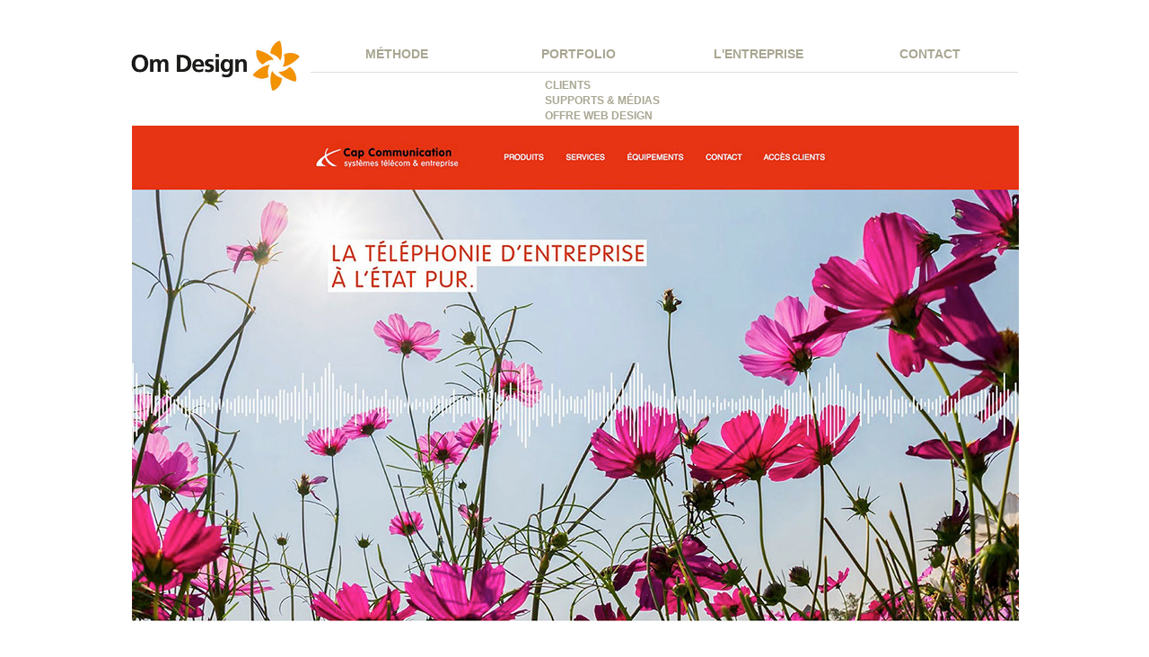

--- FILE ---
content_type: text/html
request_url: http://omdesign.fr/web-marketing.html
body_size: 6230
content:
<!DOCTYPE html>
<html class="nojs html css_verticalspacer" lang="fr-FR">
 <head>

  <meta http-equiv="Content-type" content="text/html;charset=UTF-8"/>
  <meta name="generator" content="2018.1.1.386"/>
  
  <script type="text/javascript">
   // Update the 'nojs'/'js' class on the html node
document.documentElement.className = document.documentElement.className.replace(/\bnojs\b/g, 'js');

// Check that all required assets are uploaded and up-to-date
if(typeof Muse == "undefined") window.Muse = {}; window.Muse.assets = {"required":["museutils.js", "museconfig.js", "jquery.musemenu.js", "webpro.js", "musewpslideshow.js", "jquery.museoverlay.js", "touchswipe.js", "jquery.watch.js", "require.js", "web-marketing.css"], "outOfDate":[]};
</script>
  
  <link rel="shortcut icon" href="images/favicon.ico?crc=3959962236"/>
  <title>web marketingPortfolio</title>
  <!-- CSS -->
  <link rel="stylesheet" type="text/css" href="css/site_global.css?crc=393204154"/>
  <link rel="stylesheet" type="text/css" href="css/master_gab_roll_1.css?crc=165898448"/>
  <link rel="stylesheet" type="text/css" href="css/web-marketing.css?crc=3863611013" id="pagesheet"/>
  <!-- JS includes -->
  <!--[if lt IE 9]>
  <script src="scripts/html5shiv.js?crc=4241844378" type="text/javascript"></script>
  <![endif]-->
   </head>
 <body>

  <div class="clearfix" id="page"><!-- column -->
   <div class="position_content" id="page_position_content">
    <div class="clearfix colelem" id="pu55250"><!-- group -->
     <a class="nonblock nontext clip_frame grpelem" id="u55250" href="index.html"><!-- image --><img class="block" id="u55250_img" src="images/om-design-logo-new-500.jpg?crc=511494140" alt="" width="188" height="58"/></a>
     <div class="clearfix grpelem" id="ppmenuu40933"><!-- column -->
      <div class="clearfix colelem" id="pmenuu40933"><!-- group -->
       <nav class="MenuBar clearfix grpelem" id="menuu40933"><!-- horizontal box -->
        <div class="MenuItemContainer clearfix grpelem" id="u40946"><!-- vertical box -->
         <a class="nonblock nontext MenuItem MenuItemWithSubMenu clearfix colelem" id="u40947" href="omd-ac3-m%c3%a9thode.html"><!-- horizontal box --><div class="MenuItemLabel NoWrap header-t1 clearfix grpelem" id="u40948-4"><!-- content --><p>MÉTHODE</p></div></a>
        </div>
       </nav>
       <nav class="MenuBar clearfix grpelem" id="menuu40912"><!-- horizontal box -->
        <div class="MenuItemContainer clearfix grpelem" id="u40926"><!-- vertical box -->
         <a class="nonblock nontext MenuItem MenuItemWithSubMenu clearfix colelem" id="u40929" href="omd-portfolio.html"><!-- horizontal box --><div class="MenuItemLabel NoWrap header-t1 clearfix grpelem" id="u40930-4"><!-- content --><p>PORTFOLIO</p></div></a>
        </div>
       </nav>
       <nav class="MenuBar clearfix grpelem" id="menuu40892"><!-- horizontal box -->
        <div class="MenuItemContainer clearfix grpelem" id="u40893"><!-- vertical box -->
         <a class="nonblock nontext MenuItem MenuItemWithSubMenu clearfix colelem" id="u40894" href="omd-entreprise.html"><!-- horizontal box --><div class="MenuItemLabel NoWrap header-t1 clearfix grpelem" id="u40897-4"><!-- content --><p>L'ENTREPRISE</p></div></a>
        </div>
       </nav>
       <nav class="MenuBar clearfix grpelem" id="menuu40872"><!-- horizontal box -->
        <div class="MenuItemContainer clearfix grpelem" id="u40873"><!-- vertical box -->
         <a class="nonblock nontext MenuItem MenuItemWithSubMenu clearfix colelem" id="u40874" href="omd-contact.html"><!-- horizontal box --><div class="MenuItemLabel NoWrap header-t1 clearfix grpelem" id="u40875-4"><!-- content --><p>CONTACT</p></div></a>
        </div>
       </nav>
      </div>
      <div class="clip_frame colelem" id="u40830"><!-- image -->
       <img class="block" id="u40830_img" src="images/filet.jpg?crc=507106388" alt="" width="788" height="2"/>
      </div>
      <nav class="MenuBar clearfix colelem" id="menuu78754"><!-- vertical box -->
       <div class="MenuItemContainer clearfix colelem" id="u78755"><!-- horizontal box -->
        <a class="nonblock nontext MenuItem MenuItemWithSubMenu clearfix grpelem" id="u78758" href="omd-clients.html"><!-- horizontal box --><div class="MenuItemLabel header-t2 clearfix grpelem" id="u78759-4"><!-- content --><p id="u78759-2">CLIENTS</p></div></a>
       </div>
      </nav>
     </div>
    </div>
    <nav class="MenuBar clearfix colelem" id="menuu78762"><!-- vertical box -->
     <div class="MenuItemContainer clearfix colelem" id="u78763"><!-- horizontal box -->
      <a class="nonblock nontext MenuItem MenuItemWithSubMenu clearfix grpelem" id="u78766" href="omd-supports---m%c3%a9dias.html"><!-- horizontal box --><div class="MenuItemLabel header-t2 clearfix grpelem" id="u78767-4"><!-- content --><p id="u78767-2">SUPPORTS &amp; MÉDIAS</p></div></a>
     </div>
    </nav>
    <nav class="MenuBar clearfix colelem" id="menuu78770"><!-- vertical box -->
     <div class="MenuItemContainer clearfix colelem" id="u78771"><!-- horizontal box -->
      <a class="nonblock nontext MenuItem MenuItemWithSubMenu clearfix grpelem" id="u78774" href="omd-ac2.web.html"><!-- horizontal box --><div class="MenuItemLabel header-t2 clearfix grpelem" id="u78777-4"><!-- content --><p id="u78777-2">OFFRE WEB DESIGN</p></div></a>
     </div>
    </nav>
    <div class="clearfix colelem" id="pu726"><!-- group -->
     <div class="clip_frame grpelem" id="u726"><!-- image -->
      <img class="block" id="u726_img" src="images/fleche_recule.gif?crc=4217428413" alt="" width="60" height="60"/>
     </div>
     <div class="clip_frame grpelem" id="u728"><!-- image -->
      <img class="block" id="u728_img" src="images/fleches-avance.gif?crc=3991698402" alt="" width="60" height="60"/>
     </div>
     <div class="SlideShowWidget clearfix grpelem" id="slideshowu70626"><!-- none box -->
      <div class="popup_anchor" data-col-pos="0" id="u70649popup">
       <div class="SlideShowContentPanel clearfix" data-col-pos="0" id="u70649"><!-- stack box -->
        <a class="nonblock nontext SSSlide clip_frame clearfix grpelem" data-col-pos="0" id="u71522" href="http://www.capcommunication.fr" target="_blank"><!-- image --><img class="ImageInclude position_content" data-col-pos="0" id="u71522_img" data-src="images/20108%20cap%20com%20website%20mont-wm11.jpg?crc=3888166516" src="images/blank.gif?crc=4208392903" alt="" data-width="1173" data-height="700"/></a>
        <a class="nonblock nontext SSSlide invi clip_frame clearfix grpelem" data-col-pos="1" id="u71547" href="http://www.capcommunication.fr" target="_blank"><!-- image --><img class="ImageInclude position_content" data-col-pos="1" id="u71547_img" data-src="images/20108%20cap%20com%20website%20mont-wm12.jpg?crc=3764942849" src="images/blank.gif?crc=4208392903" alt="" data-width="1174" data-height="700"/></a>
        <a class="nonblock nontext SSSlide invi clip_frame clearfix grpelem" data-col-pos="2" id="u71572" href="https://www.facebook.com/capcommunication.telecom" target="_blank"><!-- image --><img class="ImageInclude position_content" data-col-pos="2" id="u71572_img" data-src="images/20108%20cap%20com%20website%20mont-wm13.jpg?crc=263606281" src="images/blank.gif?crc=4208392903" alt="" data-width="1171" data-height="700"/></a>
        <a class="nonblock nontext SSSlide invi clip_frame grpelem" data-col-pos="3" id="u71497" href="https://www.facebook.com/capcommunication.telecom" target="_blank"><!-- image --><img class="block ImageInclude" data-col-pos="3" id="u71497_img" data-src="images/cap%20com%20facebook%2001.jpg?crc=4160100741" src="images/blank.gif?crc=4208392903" alt="" data-width="492" data-height="700"/></a>
        <div class="SSSlide invi clip_frame clearfix grpelem" data-col-pos="4" id="u74705"><!-- image -->
         <img class="ImageInclude position_content" data-col-pos="4" id="u74705_img" data-src="images/ws-site-r%c3%a9a-lesfleursdubien-a0.jpg?crc=3862799847" src="images/blank.gif?crc=4208392903" alt="" data-width="988" data-height="840"/>
        </div>
        <div class="SSSlide invi clip_frame clearfix grpelem" data-col-pos="5" id="u74733"><!-- image -->
         <img class="ImageInclude position_content" data-col-pos="5" id="u74733_img" data-src="images/rollovers%20lfdb%209882.jpg?crc=4191262702" src="images/blank.gif?crc=4208392903" alt="" data-width="989" data-height="700"/>
        </div>
        <div class="SSSlide invi clip_frame clearfix grpelem" data-col-pos="6" id="u79257"><!-- image -->
         <img class="ImageInclude position_content" data-col-pos="6" id="u79257_img" data-src="images/rollovers%20lfdb%209883.jpg?crc=348836170" src="images/blank.gif?crc=4208392903" alt="" data-width="989" data-height="700"/>
        </div>
        <div class="SSSlide invi clip_frame clearfix grpelem" data-col-pos="7" id="u79285"><!-- image -->
         <img class="ImageInclude position_content" data-col-pos="7" id="u79285_img" data-src="images/rollovers%20lfdb%209884.jpg?crc=4186806632" src="images/blank.gif?crc=4208392903" alt="" data-width="989" data-height="700"/>
        </div>
        <a class="nonblock nontext SSSlide invi clip_frame grpelem" data-col-pos="8" id="u74793" href="http://www.happix.fr" target="_blank"><!-- image --><img class="block ImageInclude" data-col-pos="8" id="u74793_img" data-src="images/ws-site-r%c3%a9a-happix-a1-crop-u74793.png?crc=3785586185" src="images/blank.gif?crc=4208392903" alt="" data-width="988" data-height="700"/></a>
        <a class="nonblock nontext SSSlide invi clip_frame grpelem" data-col-pos="9" id="u74821" href="http://www.happix.fr" target="_blank"><!-- image --><img class="block ImageInclude" data-col-pos="9" id="u74821_img" data-src="images/ws-site-r%c3%a9a-happix-a2-crop-u74821.png?crc=473465477" src="images/blank.gif?crc=4208392903" alt="" data-width="988" data-height="700"/></a>
        <div class="SSSlide invi clip_frame grpelem" data-col-pos="10" id="u74849"><!-- image -->
         <img class="block ImageInclude" data-col-pos="10" id="u74849_img" data-src="images/ws-site-r%c3%a9a-happix-a3-crop-u74849.png?crc=4003516494" src="images/blank.gif?crc=4208392903" alt="" data-width="988" data-height="700"/>
        </div>
        <a class="nonblock nontext SSSlide invi clip_frame grpelem" data-col-pos="11" id="u74901" href="http://www.happix.fr" target="_blank"><!-- image --><img class="block ImageInclude" data-col-pos="11" id="u74901_img" data-src="images/ws-site-r%c3%a9a-happix-b2-crop-u74901.png?crc=4022960012" src="images/blank.gif?crc=4208392903" alt="" data-width="988" data-height="700"/></a>
        <a class="nonblock nontext SSSlide invi clip_frame grpelem" data-col-pos="12" id="u74921" href="http://www.happix.fr" target="_blank"><!-- image --><img class="block ImageInclude" data-col-pos="12" id="u74921_img" data-src="images/ws-site-r%c3%a9a-happix-b4-crop-u74921.png?crc=4028554692" src="images/blank.gif?crc=4208392903" alt="" data-width="988" data-height="700"/></a>
        <a class="nonblock nontext SSSlide invi clip_frame grpelem" data-col-pos="13" id="u74941" href="http://www.happix.fr" target="_blank"><!-- image --><img class="block ImageInclude" data-col-pos="13" id="u74941_img" data-src="images/ws-site-r%c3%a9a-happix-b6-crop-u74941.png?crc=4122285890" src="images/blank.gif?crc=4208392903" alt="" data-width="988" data-height="700"/></a>
        <a class="nonblock nontext SSSlide invi clip_frame clearfix grpelem" data-col-pos="14" id="u74971" href="https://om-design-web.wixsite.com/epicerie-zola" target="_blank"><!-- image --><img class="ImageInclude position_content" data-col-pos="14" id="u74971_img" data-src="images/ws-site-r%c3%a9a-%c3%a9picerie-zola-a1.jpg?crc=3773684238" src="images/blank.gif?crc=4208392903" alt="" data-width="988" data-height="792"/></a>
        <a class="nonblock nontext SSSlide invi clip_frame clearfix grpelem" data-col-pos="15" id="u75007" href="https://om-design-web.wixsite.com/epicerie-zola" target="_blank"><!-- image --><img class="ImageInclude position_content" data-col-pos="15" id="u75007_img" data-src="images/ws-site-r%c3%a9a-%c3%a9picerie-zola-b1.jpg?crc=3868053697" src="images/blank.gif?crc=4208392903" alt="" data-width="988" data-height="776"/></a>
        <a class="nonblock nontext SSSlide invi clip_frame grpelem" data-col-pos="16" id="u75038" href="https://om-design-web.wixsite.com/epicerie-zola" target="_blank"><!-- image --><img class="block ImageInclude" data-col-pos="16" id="u75038_img" data-src="images/ws-site-r%c3%a9a-%c3%a9picerie-zola-c1.jpg?crc=3928626263" src="images/blank.gif?crc=4208392903" alt="" data-width="988" data-height="621"/></a>
        <a class="nonblock nontext SSSlide invi clip_frame grpelem" data-col-pos="17" id="u75069" href="https://om-design-web.wixsite.com/agri-locale" target="_blank"><!-- image --><img class="block ImageInclude" data-col-pos="17" id="u75069_img" data-src="images/ws-site-r%c3%a9a-ferme-agricole-a1-crop-u75069.png?crc=231856140" src="images/blank.gif?crc=4208392903" alt="" data-width="988" data-height="700"/></a>
        <a class="nonblock nontext SSSlide invi clip_frame grpelem" data-col-pos="18" id="u75102" href="https://om-design-web.wixsite.com/agri-locale" target="_blank"><!-- image --><img class="block ImageInclude" data-col-pos="18" id="u75102_img" data-src="images/ws-site-r%c3%a9a-ferme-agricole-c1-crop-u75102.png?crc=4163385670" src="images/blank.gif?crc=4208392903" alt="" data-width="988" data-height="700"/></a>
        <a class="nonblock nontext SSSlide invi clip_frame clearfix grpelem" data-col-pos="19" id="u75130" href="https://om-design-web.wixsite.com/agri-locale" target="_blank"><!-- image --><img class="ImageInclude position_content" data-col-pos="19" id="u75130_img" data-src="images/ws-site-r%c3%a9a-ferme-agricole-d1.jpg?crc=3831819561" src="images/blank.gif?crc=4208392903" alt="" data-width="988" data-height="823"/></a>
       </div>
      </div>
      <div class="popup_anchor" data-col-pos="1" id="u70685popup">
       <div class="SSSlideLinks clearfix" data-col-pos="1" id="u70685"><!-- horizontal-rows box -->
        <div class="SSSlideLink clip_frame grpelem" data-col-pos="0" id="u71528"><!-- image -->
         <img class="block" data-col-pos="0" id="u71528_img" src="images/20108%20cap%20com%20website%20mont-wm11-crop-u71528.png?crc=4107367936" alt="" width="60" height="45"/>
        </div>
        <div class="SSSlideLink clip_frame grpelem" data-col-pos="1" id="u71553"><!-- image -->
         <img class="block" data-col-pos="1" id="u71553_img" src="images/20108%20cap%20com%20website%20mont-wm12-crop-u71553.png?crc=312715828" alt="" width="60" height="45"/>
        </div>
        <div class="SSSlideLink clip_frame grpelem" data-col-pos="2" id="u71578"><!-- image -->
         <img class="block" data-col-pos="2" id="u71578_img" src="images/20108%20cap%20com%20website%20mont-wm13-crop-u71578.png?crc=3995949672" alt="" width="60" height="45"/>
        </div>
        <div class="SSSlideLink clip_frame grpelem" data-col-pos="3" id="u71503"><!-- image -->
         <img class="block" data-col-pos="3" id="u71503_img" src="images/cap%20com%20facebook%2001-crop-u71503.png?crc=4188805849" alt="" width="60" height="45"/>
        </div>
        <div class="SSSlideLink clip_frame grpelem" data-col-pos="4" id="u74711"><!-- image -->
         <img class="block" data-col-pos="4" id="u74711_img" src="images/ws-site-r%c3%a9a-lesfleursdubien-a1-crop-u74711.png?crc=4135768474" alt="" width="60" height="45"/>
        </div>
        <div class="SSSlideLink clip_frame grpelem" data-col-pos="5" id="u74739"><!-- image -->
         <img class="block" data-col-pos="5" id="u74739_img" src="images/ws-site-r%c3%a9a-lesfleursdubien-a3-crop-u74739.png?crc=4244864409" alt="" width="60" height="45"/>
        </div>
        <div class="SSSlideLink clip_frame clearfix grpelem" data-col-pos="6" id="u79263"><!-- image -->
         <img class="position_content" data-col-pos="6" id="u79263_img" src="images/rollovers%20lfdb%20988364x45.jpg?crc=536821268" alt="" width="64" height="45"/>
        </div>
        <div class="SSSlideLink clip_frame clearfix grpelem" data-col-pos="7" id="u79291"><!-- image -->
         <img class="position_content" data-col-pos="7" id="u79291_img" src="images/rollovers%20lfdb%20988464x45.jpg?crc=4062553268" alt="" width="64" height="45"/>
        </div>
        <div class="SSSlideLink clip_frame grpelem" data-col-pos="8" id="u74799"><!-- image -->
         <img class="block" data-col-pos="8" id="u74799_img" src="images/ws-site-r%c3%a9a-happix-a1-crop-u74799.png?crc=4033329890" alt="" width="60" height="45"/>
        </div>
        <div class="SSSlideLink clip_frame grpelem" data-col-pos="9" id="u74827"><!-- image -->
         <img class="block" data-col-pos="9" id="u74827_img" src="images/ws-site-r%c3%a9a-happix-a2-crop-u74827.png?crc=235683156" alt="" width="60" height="45"/>
        </div>
        <a class="nonblock nontext SSSlideLink clip_frame grpelem" data-col-pos="10" id="u74855" href="http://www.happix.fr" target="_blank"><!-- image --><img class="block" data-col-pos="10" id="u74855_img" src="images/ws-site-r%c3%a9a-happix-a3-crop-u74855.png?crc=434991971" alt="" width="60" height="45"/></a>
        <a class="nonblock nontext SSSlideLink clip_frame grpelem" data-col-pos="11" id="u74907" href="http://www.happix.fr" target="_blank"><!-- image --><img class="block" data-col-pos="11" id="u74907_img" src="images/ws-site-r%c3%a9a-happix-b2-crop-u74907.png?crc=4253093505" alt="" width="60" height="45"/></a>
        <a class="nonblock nontext SSSlideLink clip_frame grpelem" data-col-pos="12" id="u74927" href="http://www.happix.fr" target="_blank"><!-- image --><img class="block" data-col-pos="12" id="u74927_img" src="images/ws-site-r%c3%a9a-happix-b4-crop-u74927.png?crc=4078851051" alt="" width="60" height="45"/></a>
        <a class="nonblock nontext SSSlideLink clip_frame grpelem" data-col-pos="13" id="u74947" href="http://www.happix.fr" target="_blank"><!-- image --><img class="block" data-col-pos="13" id="u74947_img" src="images/ws-site-r%c3%a9a-happix-b6-crop-u74947.png?crc=3994321327" alt="" width="60" height="45"/></a>
        <div class="SSSlideLink clip_frame clearfix grpelem" data-col-pos="14" id="u74977"><!-- image -->
         <img class="position_content" data-col-pos="14" id="u74977_img" src="images/ws-site-r%c3%a9a-%c3%a9picerie-zola-a160x49.jpg?crc=4233076831" alt="" width="60" height="48"/>
        </div>
        <div class="SSSlideLink clip_frame grpelem" data-col-pos="15" id="u75013"><!-- image -->
         <img class="block" data-col-pos="15" id="u75013_img" src="images/ws-site-r%c3%a9a-%c3%a9picerie-zola-b1-crop-u75013.png?crc=91674951" alt="" width="60" height="45"/>
        </div>
        <a class="nonblock nontext SSSlideLink clip_frame clearfix grpelem" data-col-pos="16" id="u75044" href="https://om-design-web.wixsite.com/epicerie-zola" target="_blank"><!-- image --><img class="position_content" data-col-pos="16" id="u75044_img" src="images/ws-site-r%c3%a9a-%c3%a9picerie-zola-c172x45.jpg?crc=488740174" alt="" width="72" height="45"/></a>
        <div class="SSSlideLink clip_frame grpelem" data-col-pos="17" id="u75075"><!-- image -->
         <img class="block" data-col-pos="17" id="u75075_img" src="images/ws-site-r%c3%a9a-ferme-agricole-a1-crop-u75075.png?crc=410898433" alt="" width="60" height="45"/>
        </div>
        <div class="SSSlideLink clip_frame clearfix grpelem" data-col-pos="18" id="u75108"><!-- image -->
         <img class="position_content" data-col-pos="18" id="u75108_img" src="images/ws-site-r%c3%a9a-ferme-agricole-c160x55.jpg?crc=379626529" alt="" width="60" height="54"/>
        </div>
        <div class="SSSlideLink clip_frame clearfix grpelem" data-col-pos="19" id="u75136"><!-- image -->
         <img class="position_content" data-col-pos="19" id="u75136_img" src="images/ws-site-r%c3%a9a-ferme-agricole-d160x50.jpg?crc=242920569" alt="" width="60" height="50"/>
        </div>
       </div>
      </div>
      <div class="popup_anchor" data-col-pos="2" id="u70631popup">
       <div class="SlideShowCaptionPanel clearfix" data-col-pos="2" id="u70631"><!-- stack box -->
        <div class="SSSlideCaption l-gendes clearfix grpelem" data-col-pos="0" id="u71534-6"><!-- content -->
         <p>CAP COMMUNICATION</p>
         <p>création site &amp; web marketing - 2020 - www.capcommunication.fr</p>
        </div>
        <div class="SSSlideCaption invi l-gendes clearfix grpelem" data-col-pos="1" id="u71559-6"><!-- content -->
         <p>CAP COMMUNICATION</p>
         <p>création site &amp; web marketing - 2020 - www.capcommunication.fr</p>
        </div>
        <div class="SSSlideCaption invi l-gendes clearfix grpelem" data-col-pos="2" id="u71584-6"><!-- content -->
         <p>CAP COMMUNICATION</p>
         <p>création site &amp; web marketing - 2020 - www.capcommunication.fr</p>
        </div>
        <div class="SSSlideCaption invi l-gendes clearfix grpelem" data-col-pos="3" id="u71509-6"><!-- content -->
         <p>CAP COMMUNICATION</p>
         <p>page Facebook - 2020 - https://www.facebook.com/capcommunication.telecom</p>
        </div>
        <div class="SSSlideCaption invi l-gendes clearfix grpelem" data-col-pos="4" id="u74717-6"><!-- content -->
         <p>LES FLEURS DU BIEN</p>
         <p>création site vitrine - 2020&nbsp; - https://www.lesfleursdubien.art</p>
        </div>
        <div class="SSSlideCaption invi l-gendes clearfix grpelem" data-col-pos="5" id="u74745-6"><!-- content -->
         <p>LES FLEURS DU BIEN</p>
         <p>création site vitrine - 2020&nbsp; - https://www.lesfleursdubien.art</p>
        </div>
        <div class="SSSlideCaption invi l-gendes clearfix grpelem" data-col-pos="6" id="u79269-6"><!-- content -->
         <p>LES FLEURS DU BIEN</p>
         <p>création site vitrine - 2020&nbsp; - https://www.lesfleursdubien.art</p>
        </div>
        <div class="SSSlideCaption invi l-gendes clearfix grpelem" data-col-pos="7" id="u79297-6"><!-- content -->
         <p>LES FLEURS DU BIEN</p>
         <p>création site vitrine - 2020&nbsp; - https://www.lesfleursdubien.art</p>
        </div>
        <div class="SSSlideCaption invi l-gendes clearfix grpelem" data-col-pos="8" id="u74805-6"><!-- content -->
         <p>HAPPIX</p>
         <p>création site vitrine - 2018 - https://www.happix.fr</p>
        </div>
        <div class="SSSlideCaption invi l-gendes clearfix grpelem" data-col-pos="9" id="u74833-6"><!-- content -->
         <p>HAPPIX</p>
         <p>création site vitrine - 2018 - https://www.happix.fr</p>
        </div>
        <div class="SSSlideCaption invi l-gendes clearfix grpelem" data-col-pos="10" id="u74861-6"><!-- content -->
         <p>HAPPIX</p>
         <p>création site vitrine - 2018 - https://www.happix.fr</p>
        </div>
        <div class="SSSlideCaption invi l-gendes clearfix grpelem" data-col-pos="11" id="u74913-6"><!-- content -->
         <p>HAPPIX</p>
         <p>création site vitrine - 2018 - https://www.happix.fr</p>
        </div>
        <div class="SSSlideCaption invi l-gendes clearfix grpelem" data-col-pos="12" id="u74933-6"><!-- content -->
         <p>HAPPIX</p>
         <p>création site vitrine - 2018 - https://www.happix.fr</p>
        </div>
        <div class="SSSlideCaption invi l-gendes clearfix grpelem" data-col-pos="13" id="u74953-6"><!-- content -->
         <p>HAPPIX</p>
         <p>création site vitrine - 2018 - https://www.happix.fr</p>
        </div>
        <div class="SSSlideCaption invi l-gendes clearfix grpelem" data-col-pos="14" id="u74983-6"><!-- content -->
         <p>ÉPICERIE ZOLA</p>
         <p>création site ecommerce - 2020 - https://om-design-web.wixsite.com/epicerie-zola</p>
        </div>
        <div class="SSSlideCaption invi l-gendes clearfix grpelem" data-col-pos="15" id="u75019-6"><!-- content -->
         <p>ÉPICERIE ZOLA</p>
         <p>création site ecommerce - 2020 - https://om-design-web.wixsite.com/epicerie-zola</p>
        </div>
        <div class="SSSlideCaption invi l-gendes clearfix grpelem" data-col-pos="16" id="u75050-6"><!-- content -->
         <p>ÉPICERIE ZOLA</p>
         <p>création site ecommerce - 2020 - https://om-design-web.wixsite.com/epicerie-zola</p>
        </div>
        <div class="SSSlideCaption invi l-gendes clearfix grpelem" data-col-pos="17" id="u75081-6"><!-- content -->
         <p>LA FERME AGRICOLE</p>
         <p>création site ecommerce - 2020 - https://om-design-web.wixsite.com/agri-locale</p>
        </div>
        <div class="SSSlideCaption invi l-gendes clearfix grpelem" data-col-pos="18" id="u75114-6"><!-- content -->
         <p>LA FERME AGRICOLE</p>
         <p>création site ecommerce - 2020 - https://om-design-web.wixsite.com/agri-locale</p>
        </div>
        <div class="SSSlideCaption invi l-gendes clearfix grpelem" data-col-pos="19" id="u75142-8"><!-- content -->
         <p>LA FERME AGRICOLE</p>
         <p>création site ecommerce - 2020<span id="u75142-4"> -</span> https://om-design-web.wixsite.com/agri-locale</p>
        </div>
       </div>
      </div>
      <div class="popup_anchor" data-col-pos="7" id="u70627-3popup">
       <div class="SSPreviousButton clearfix" data-col-pos="7" id="u70627-3"><!-- content -->
        <p>&nbsp;</p>
       </div>
      </div>
      <div class="popup_anchor" data-col-pos="8" id="u70628-3popup">
       <div class="SSNextButton clearfix" data-col-pos="8" id="u70628-3"><!-- content -->
        <p>&nbsp;</p>
       </div>
      </div>
     </div>
     <a class="nonblock nontext clearfix grpelem" id="u71229-4" href="%c3%a9dition---rollover.html"><!-- content --><p class="renvoi-client-D" id="u71229-2">ÉDITION LIVRES MAGAZINES</p></a>
     <a class="nonblock nontext clearfix grpelem" id="u71230-4" href="publicit%c3%a9---rollover.html"><!-- content --><p class="renvoi-client-G" id="u71230-2">PUBLICITÉ MARKETING</p></a>
     <div class="pointer_cursor Button rounded-corners clearfix grpelem" id="buttonu71231"><!-- container box -->
      <a class="block" href="%c3%a9dition---rollover.html"><!-- Block link tag --></a>
      <a class="nonblock nontext clearfix grpelem" id="u71232-4" href="%c3%a9dition---rollover.html"><!-- content --><p>&gt;</p></a>
     </div>
     <a class="nonblock nontext Button rounded-corners clearfix grpelem" id="buttonu71233" href="publicit%c3%a9---rollover.html"><!-- container box --><div class="clearfix grpelem" id="u71234-4"><!-- content --><p>&lt;</p></div></a>
    </div>
    <div class="clearfix colelem" id="pu73975-4"><!-- group -->
     <a class="nonblock nontext clearfix grpelem" id="u73975-4" href="m%c3%a9thode-old.html"><!-- content --><p>méthode</p></a>
     <div class="browser_width grpelem" id="u73976-bw">
      <div id="u73976"><!-- group -->
       <div class="clearfix" id="u73976_align_to_page">
        <div class="clearfix grpelem" id="pu78582-4"><!-- column -->
         <a class="nonblock nontext clearfix colelem" id="u78582-4" href="omd-clients.html"><!-- content --><p>CLIENTS</p></a>
         <a class="nonblock nontext clearfix colelem" id="u78583-4" href="omd-portfolio.html"><!-- content --><p>PORTFOLIO</p></a>
         <a class="nonblock nontext clearfix colelem" id="u78584-4" href="omd-supports---m%c3%a9dias.html"><!-- content --><p>SUPPORTS &amp; MÉDIAS</p></a>
         <a class="nonblock nontext clearfix colelem" id="u78585-4" href="omd-ac3-m%c3%a9thode.html"><!-- content --><p>MÉTHODE</p></a>
         <a class="nonblock nontext clearfix colelem" id="u78567-4" href="omd-ac2.web.html"><!-- content --><p>OFFRE WEB DESIGN</p></a>
        </div>
        <div class="clearfix grpelem" id="pu73983-4"><!-- column -->
         <a class="nonblock nontext clearfix colelem" id="u73983-4" href="omd-contact.html"><!-- content --><p>CONTACTEZ-NOUS</p></a>
         <a class="nonblock nontext clearfix colelem" id="u73981-4" href="omd-entreprise.html"><!-- content --><p>L'ENTREPRISE</p></a>
         <a class="nonblock nontext clearfix colelem" id="u73982-4" href="index.html"><!-- content --><p>ACCUEIL</p></a>
        </div>
        <div class="clearfix grpelem" id="pu73984-4"><!-- column -->
         <a class="nonblock nontext clearfix colelem" id="u73984-4" href="omd-mentions-l%c3%a9gales.html"><!-- content --><p>MENTIONS LÉGALES</p></a>
         <div class="clearfix colelem" id="u73980-6"><!-- content -->
          <p>OM DESIGN<span id="u73980-2"> ©</span> 2021</p>
         </div>
        </div>
       </div>
      </div>
     </div>
    </div>
    <div class="verticalspacer" data-offset-top="1090" data-content-above-spacer="1370" data-content-below-spacer="0"></div>
   </div>
  </div>
  <!-- Other scripts -->
  <script type="text/javascript">
   // Decide whether to suppress missing file error or not based on preference setting
var suppressMissingFileError = false
</script>
  <script type="text/javascript">
   window.Muse.assets.check=function(c){if(!window.Muse.assets.checked){window.Muse.assets.checked=!0;var b={},d=function(a,b){if(window.getComputedStyle){var c=window.getComputedStyle(a,null);return c&&c.getPropertyValue(b)||c&&c[b]||""}if(document.documentElement.currentStyle)return(c=a.currentStyle)&&c[b]||a.style&&a.style[b]||"";return""},a=function(a){if(a.match(/^rgb/))return a=a.replace(/\s+/g,"").match(/([\d\,]+)/gi)[0].split(","),(parseInt(a[0])<<16)+(parseInt(a[1])<<8)+parseInt(a[2]);if(a.match(/^\#/))return parseInt(a.substr(1),
16);return 0},f=function(f){for(var g=document.getElementsByTagName("link"),j=0;j<g.length;j++)if("text/css"==g[j].type){var l=(g[j].href||"").match(/\/?css\/([\w\-]+\.css)\?crc=(\d+)/);if(!l||!l[1]||!l[2])break;b[l[1]]=l[2]}g=document.createElement("div");g.className="version";g.style.cssText="display:none; width:1px; height:1px;";document.getElementsByTagName("body")[0].appendChild(g);for(j=0;j<Muse.assets.required.length;){var l=Muse.assets.required[j],k=l.match(/([\w\-\.]+)\.(\w+)$/),i=k&&k[1]?
k[1]:null,k=k&&k[2]?k[2]:null;switch(k.toLowerCase()){case "css":i=i.replace(/\W/gi,"_").replace(/^([^a-z])/gi,"_$1");g.className+=" "+i;i=a(d(g,"color"));k=a(d(g,"backgroundColor"));i!=0||k!=0?(Muse.assets.required.splice(j,1),"undefined"!=typeof b[l]&&(i!=b[l]>>>24||k!=(b[l]&16777215))&&Muse.assets.outOfDate.push(l)):j++;g.className="version";break;case "js":j++;break;default:throw Error("Unsupported file type: "+k);}}c?c().jquery!="1.8.3"&&Muse.assets.outOfDate.push("jquery-1.8.3.min.js"):Muse.assets.required.push("jquery-1.8.3.min.js");
g.parentNode.removeChild(g);if(Muse.assets.outOfDate.length||Muse.assets.required.length)g="Certains fichiers sur le serveur sont peut-être manquants ou incorrects. Videz le cache du navigateur et réessayez. Si le problème persiste, contactez le créateur du site.",f&&Muse.assets.outOfDate.length&&(g+="\nOut of date: "+Muse.assets.outOfDate.join(",")),f&&Muse.assets.required.length&&(g+="\nMissing: "+Muse.assets.required.join(",")),suppressMissingFileError?(g+="\nUse SuppressMissingFileError key in AppPrefs.xml to show missing file error pop up.",console.log(g)):alert(g)};location&&location.search&&location.search.match&&location.search.match(/muse_debug/gi)?
setTimeout(function(){f(!0)},5E3):f()}};
var muse_init=function(){require.config({baseUrl:""});require(["jquery","museutils","whatinput","jquery.musemenu","webpro","musewpslideshow","jquery.museoverlay","touchswipe","jquery.watch"],function(c){var $ = c;$(document).ready(function(){try{
window.Muse.assets.check($);/* body */
Muse.Utils.transformMarkupToFixBrowserProblemsPreInit();/* body */
Muse.Utils.prepHyperlinks(true);/* body */
Muse.Utils.resizeHeight('.browser_width');/* resize height */
Muse.Utils.requestAnimationFrame(function() { $('body').addClass('initialized'); });/* mark body as initialized */
Muse.Utils.makeButtonsVisibleAfterSettingMinWidth();/* body */
Muse.Utils.initWidget('.MenuBar', ['#bp_infinity'], function(elem) { return $(elem).museMenu(); });/* unifiedNavBar */
Muse.Utils.initWidget('#slideshowu70626', ['#bp_infinity'], function(elem) { var widget = new WebPro.Widget.ContentSlideShow(elem, {autoPlay:true,displayInterval:2000,slideLinkStopsSlideShow:false,transitionStyle:'fading',lightboxEnabled_runtime:false,shuffle:false,transitionDuration:1000,enableSwipe:true,elastic:'off',resumeAutoplay:true,resumeAutoplayInterval:4000,playOnce:false,autoActivate_runtime:false,isResponsive:false}); $(elem).data('widget', widget); return widget; });/* #slideshowu70626 */
Muse.Utils.fullPage('#page');/* 100% height page */
Muse.Utils.showWidgetsWhenReady();/* body */
Muse.Utils.transformMarkupToFixBrowserProblems();/* body */
}catch(b){if(b&&"function"==typeof b.notify?b.notify():Muse.Assert.fail("Error calling selector function: "+b),false)throw b;}})})};

</script>
  <!-- RequireJS script -->
  <script src="scripts/require.js?crc=4177726516" type="text/javascript" async data-main="scripts/museconfig.js?crc=3936894949" onload="if (requirejs) requirejs.onError = function(requireType, requireModule) { if (requireType && requireType.toString && requireType.toString().indexOf && 0 <= requireType.toString().indexOf('#scripterror')) window.Muse.assets.check(); }" onerror="window.Muse.assets.check();"></script>
   </body>
</html>


--- FILE ---
content_type: text/css
request_url: http://omdesign.fr/css/master_gab_roll_1.css?crc=165898448
body_size: 686
content:
#u55250,#u40946,#u40947{background-color:transparent;}#u40947:hover{background-color:transparent;}#u40947:active{background-color:transparent;}#u40948-4{border-width:0px;border-color:transparent;background-color:transparent;line-height:17px;}#u40947:hover #u40948-4 p{color:#666666;visibility:inherit;}#u40947:active #u40948-4 p{color:#A9A692;visibility:inherit;}.MenuItem{cursor:pointer;}#u40926,#u40929{background-color:transparent;}#u40929:hover{background-color:transparent;}#u40930-4{border-width:0px;border-color:transparent;background-color:transparent;line-height:17px;}#u40929:hover #u40930-4 p{color:#666666;visibility:inherit;font-family:Helvetica, Helvetica Neue, Arial, sans-serif;}#u40893,#u40894{background-color:transparent;}#u40894:hover{background-color:transparent;}#u40897-4{border-width:0px;border-color:transparent;background-color:transparent;line-height:17px;}#u40894:hover #u40897-4 p{color:#666666;visibility:inherit;font-family:Helvetica, Helvetica Neue, Arial, sans-serif;}#u40873,#u40874{background-color:transparent;}#u40874:hover{background-color:transparent;}#u40875-4{border-width:0px;border-color:transparent;background-color:transparent;line-height:17px;}#u40874:hover #u40875-4 p{color:#666666;visibility:inherit;font-family:Helvetica, Helvetica Neue, Arial, sans-serif;}#u40830,#u78755,#u78758{background-color:transparent;}#u78758:hover{background-color:transparent;}#u78758:active{background-color:transparent;}#u78759-4{border-width:0px;border-color:transparent;background-color:transparent;text-align:left;font-weight:bold;}#u78758:hover #u78759-4{background-color:transparent;}#u78758:active #u78759-4{background-color:transparent;}#u78758:hover #u78759-4 p{color:#666666;visibility:inherit;font-family:Helvetica, Helvetica Neue, Arial, sans-serif;}#u78758:active #u78759-4 p{color:#A9A692;visibility:inherit;font-family:Helvetica, Helvetica Neue, Arial, sans-serif;}#u40894.MuseMenuActive #u40897-4 p,#u40874.MuseMenuActive #u40875-4 p,#u78758.MuseMenuActive #u78759-4 p{color:#FFFFFF;visibility:inherit;font-family:Helvetica, Helvetica Neue, Arial, sans-serif;}#u78759-2{padding-left:2px;}#u78763,#u78766{background-color:transparent;}#u78766:hover{background-color:transparent;}#u78766:active{background-color:transparent;}#u78767-4{border-width:0px;border-color:transparent;background-color:transparent;text-align:left;font-weight:bold;}#u78766:hover #u78767-4{background-color:transparent;}#u78766:active #u78767-4{background-color:transparent;}#u78766:hover #u78767-4 p{color:#666666;visibility:inherit;}#u78766:active #u78767-4 p{color:#A9A692;visibility:inherit;}#u78767-2{padding-left:2px;}#menuu40933,#menuu40912,#menuu40892,#menuu40872,#menuu78754,#menuu78762,#menuu78770{border-width:0px;border-color:transparent;background-color:transparent;}#u78771,#u78774{background-color:transparent;}#u78774:hover{background-color:transparent;}#u78774:active{background-color:transparent;}#u78777-4{border-width:0px;border-color:transparent;background-color:transparent;text-align:left;font-weight:bold;}#u78774:hover #u78777-4{background-color:transparent;}#u78774:active #u78777-4{background-color:transparent;}#u40947.MuseMenuActive,#u40929.MuseMenuActive,#u40894.MuseMenuActive,#u40874.MuseMenuActive,#u78758.MuseMenuActive,#u78758.MuseMenuActive #u78759-4,#u78766.MuseMenuActive,#u78766.MuseMenuActive #u78767-4,#u78774.MuseMenuActive,#u78774.MuseMenuActive #u78777-4{background-color:#A9A692;}#u78774:hover #u78777-4 p{color:#666666;visibility:inherit;}#u78774:active #u78777-4 p{color:#A9A692;visibility:inherit;}#u40947.MuseMenuActive #u40948-4 p,#u40929.MuseMenuActive #u40930-4 p,#u78766.MuseMenuActive #u78767-4 p,#u78774.MuseMenuActive #u78777-4 p{color:#FFFFFF;visibility:inherit;}#u78777-2{padding-left:2px;}#u726,#u728{background-color:transparent;}#u73976{background-color:#B0AA9E;}#u73975-4,#u78582-4,#u78583-4,#u78584-4,#u78585-4,#u78567-4,#u73983-4,#u73981-4,#u73982-4{background-color:transparent;color:#FFFFFF;}#u73984-4,#u73980-6{background-color:transparent;line-height:12px;text-align:left;font-size:10px;color:#FFFFFF;}#u73980-2{letter-spacing:-1px;}

--- FILE ---
content_type: text/css
request_url: http://omdesign.fr/css/web-marketing.css?crc=3863611013
body_size: 2818
content:
.version.web_marketing{color:#0000E6;background-color:#4A0685;}#page{z-index:1;width:1030px;min-height:1200px;background-image:none;border-width:0px;border-color:transparent;background-color:#FFFFFF;margin-left:auto;margin-right:auto;}#page_position_content{padding-top:44px;width:0.01px;}#pu55250{z-index:36;width:0.01px;margin-left:21px;}#u55250{z-index:36;width:188px;position:relative;margin-right:-10000px;}#ppmenuu40933{z-index:0;width:0.01px;margin-right:-10000px;margin-top:4px;margin-left:200px;}#pmenuu40933{z-index:29;width:0.01px;margin-left:59px;}#menuu40933{z-index:29;width:73px;height:25px;position:relative;margin-right:-10000px;}#u40946{width:73px;min-height:25px;position:relative;margin-right:-10000px;}#u40947{width:73px;padding-bottom:8px;position:relative;}#u40947:hover{width:73px;min-height:0px;margin:0px;}#u40947:active{width:73px;min-height:0px;margin:0px;}#u40947.MuseMenuActive{width:73px;min-height:0px;margin:0px;}#u40948-4{width:73px;min-height:17px;position:relative;margin-right:-10000px;top:4px;}#u40947:hover #u40948-4{padding-top:0px;padding-bottom:0px;min-height:17px;width:73px;margin:0px -10000px 0px 0px;}#u40947:active #u40948-4{padding-top:0px;padding-bottom:0px;min-height:17px;width:73px;margin:0px -10000px 0px 0px;}#u40947.MuseMenuActive #u40948-4{padding-top:0px;padding-bottom:0px;min-height:17px;width:73px;margin:0px -10000px 0px 0px;}#menuu40912{z-index:22;width:83px;height:25px;position:relative;margin-right:-10000px;left:198px;}#u40926{width:83px;min-height:25px;position:relative;margin-right:-10000px;}#u40929{width:83px;padding-bottom:8px;position:relative;}#u40929:hover{width:83px;min-height:0px;margin:0px;}#u40929.MuseMenuActive{width:83px;min-height:0px;margin:0px;}#u40930-4{width:83px;min-height:17px;position:relative;margin-right:-10000px;top:4px;}#u40929:hover #u40930-4{padding-top:0px;padding-bottom:0px;min-height:17px;width:83px;margin:0px -10000px 0px 0px;}#u40929.MuseMenuActive #u40930-4{padding-top:0px;padding-bottom:0px;min-height:17px;width:83px;margin:0px -10000px 0px 0px;}#menuu40892{z-index:15;width:95px;height:25px;position:relative;margin-right:-10000px;left:390px;}#u40893{width:95px;min-height:25px;position:relative;margin-right:-10000px;}#u40894{width:95px;padding-bottom:8px;position:relative;}#u40894:hover{width:95px;min-height:0px;margin:0px;}#u40894.MuseMenuActive{width:95px;min-height:0px;margin:0px;}#u40897-4{width:95px;min-height:17px;position:relative;margin-right:-10000px;top:4px;}#u40894:hover #u40897-4{padding-top:0px;padding-bottom:0px;min-height:17px;width:95px;margin:0px -10000px 0px 0px;}#u40894.MuseMenuActive #u40897-4{padding-top:0px;padding-bottom:0px;min-height:17px;width:95px;margin:0px -10000px 0px 0px;}#menuu40872{z-index:8;width:82px;height:25px;position:relative;margin-right:-10000px;left:590px;}#u40873{width:82px;min-height:25px;position:relative;margin-right:-10000px;}#u40874{width:82px;padding-bottom:8px;position:relative;}#u40874:hover{width:82px;min-height:0px;margin:0px;}#u40874.MuseMenuActive{width:82px;min-height:0px;margin:0px;}#u40875-4{width:82px;min-height:17px;position:relative;margin-right:-10000px;top:4px;}#u40874:hover #u40875-4{padding-top:0px;padding-bottom:0px;min-height:17px;width:82px;margin:0px -10000px 0px 0px;}#u40874.MuseMenuActive #u40875-4{padding-top:0px;padding-bottom:0px;min-height:17px;width:82px;margin:0px -10000px 0px 0px;}#u40830{z-index:6;width:809px;margin-top:7px;position:relative;}#u40830_img{padding-right:21px;}#menuu78754{z-index:85;width:141px;height:20px;margin-left:259px;margin-top:3px;position:relative;}#u78758{width:141px;min-height:20px;position:relative;margin-right:-10000px;}#u78758:hover{width:141px;min-height:20px;margin:0px -10000px 0px 0px;}#u78758:active{width:141px;min-height:20px;margin:0px -10000px 0px 0px;}#u78759-4{width:141px;min-height:20px;position:relative;margin-right:-10000px;}#u78758:hover #u78759-4{padding-top:0px;padding-bottom:0px;min-height:20px;width:141px;margin:0px -10000px 0px 0px;}#u78758:active #u78759-4{padding-top:0px;padding-bottom:0px;min-height:20px;width:141px;margin:0px -10000px 0px 0px;}#menuu78762{z-index:92;width:141px;height:20px;margin-left:480px;top:-3px;margin-bottom:-3px;position:relative;}#u78755,#u78763{width:141px;position:relative;}#u78766{width:141px;min-height:20px;position:relative;margin-right:-10000px;}#u78758.MuseMenuActive,#u78766:hover{width:141px;min-height:20px;margin:0px -10000px 0px 0px;}#u78766:active{width:141px;min-height:20px;margin:0px -10000px 0px 0px;}#u78766.MuseMenuActive{width:141px;min-height:20px;margin:0px -10000px 0px 0px;}#u78767-4{width:141px;min-height:20px;position:relative;margin-right:-10000px;}#u78758.MuseMenuActive #u78759-4,#u78766:hover #u78767-4{padding-top:0px;padding-bottom:0px;min-height:20px;width:141px;margin:0px -10000px 0px 0px;}#u78766:active #u78767-4{padding-top:0px;padding-bottom:0px;min-height:20px;width:141px;margin:0px -10000px 0px 0px;}#u78766.MuseMenuActive #u78767-4{padding-top:0px;padding-bottom:0px;min-height:20px;width:141px;margin:0px -10000px 0px 0px;}#menuu78770{z-index:99;width:140px;height:20px;margin-left:480px;top:-3px;margin-bottom:-3px;position:relative;}#u78771{width:140px;position:relative;}#u78774{width:140px;min-height:20px;position:relative;margin-right:-10000px;}#u78774:hover{width:140px;min-height:20px;margin:0px -10000px 0px 0px;}#u78774:active{width:140px;min-height:20px;margin:0px -10000px 0px 0px;}#u78774.MuseMenuActive{width:140px;min-height:20px;margin:0px -10000px 0px 0px;}#u78777-4{width:140px;min-height:20px;position:relative;margin-right:-10000px;}#u78774:hover #u78777-4{padding-top:0px;padding-bottom:0px;min-height:20px;width:140px;margin:0px -10000px 0px 0px;}#u78774:active #u78777-4{padding-top:0px;padding-bottom:0px;min-height:20px;width:140px;margin:0px -10000px 0px 0px;}#u78774.MuseMenuActive #u78777-4{padding-top:0px;padding-bottom:0px;min-height:20px;width:140px;margin:0px -10000px 0px 0px;}#pu726{z-index:2;width:0.01px;margin-left:21px;margin-top:1px;}#u726{z-index:2;width:60px;position:relative;margin-right:-10000px;margin-top:770px;left:427px;}#u728{z-index:4;width:60px;position:relative;margin-right:-10000px;margin-top:770px;left:500px;}#slideshowu70626{z-index:106;width:0.01px;height:950px;position:relative;margin-right:-10000px;left:1px;}#u70649{position:absolute;width:988px;height:700px;background-color:transparent;}#u70649popup{z-index:107;}#u71522{z-index:108;width:988px;height:700px;border-width:0px;border-color:transparent;background-color:transparent;margin-right:-10000px;position:relative;}#u71522_img{margin-left:-92px;margin-right:-93px;}#u71547{z-index:110;width:988px;height:700px;border-width:0px;border-color:transparent;background-color:transparent;margin-right:-10000px;position:relative;}#u71547_img{margin-left:-93px;margin-right:-93px;}#u71572{z-index:112;width:988px;height:700px;border-width:0px;border-color:transparent;background-color:transparent;margin-right:-10000px;position:relative;}#u71572_img{margin-left:-91px;margin-right:-92px;}#u71497{z-index:114;width:988px;height:700px;border-width:0px;border-color:transparent;background-color:transparent;margin-right:-10000px;position:relative;}#u71497_img{padding-left:248px;padding-right:248px;}#u74705{z-index:116;width:988px;height:700px;border-width:0px;border-color:transparent;background-color:transparent;margin-right:-10000px;position:relative;}#u74705_img{margin-bottom:-140px;}#u74733{z-index:118;width:988px;height:700px;border-width:0px;border-color:transparent;background-color:transparent;margin-right:-10000px;position:relative;}#u79257{z-index:120;width:988px;height:700px;border-width:0px;border-color:transparent;background-color:transparent;margin-right:-10000px;position:relative;}#u79285{z-index:122;width:988px;height:700px;border-width:0px;border-color:transparent;background-color:transparent;margin-right:-10000px;position:relative;}#u74733_img,#u79257_img,#u79285_img{margin-right:-1px;}#u74793{z-index:124;width:988px;height:700px;border-width:0px;border-color:transparent;background-color:transparent;margin-right:-10000px;position:relative;}#u74821{z-index:126;width:988px;height:700px;border-width:0px;border-color:transparent;background-color:transparent;margin-right:-10000px;position:relative;}#u74849{z-index:128;width:988px;height:700px;border-width:0px;border-color:transparent;background-color:transparent;margin-right:-10000px;position:relative;}#u74901{z-index:130;width:988px;height:700px;border-width:0px;border-color:transparent;background-color:transparent;margin-right:-10000px;position:relative;}#u74921{z-index:132;width:988px;height:700px;border-width:0px;border-color:transparent;background-color:transparent;margin-right:-10000px;position:relative;}#u74941{z-index:134;width:988px;height:700px;border-width:0px;border-color:transparent;background-color:transparent;margin-right:-10000px;position:relative;}#u74971{z-index:136;width:988px;height:700px;border-width:0px;border-color:transparent;background-color:transparent;margin-right:-10000px;position:relative;}#u74971_img{margin-bottom:-92px;}#u75007{z-index:138;width:988px;height:700px;border-width:0px;border-color:transparent;background-color:transparent;margin-right:-10000px;position:relative;}#u75007_img{margin-bottom:-76px;}#u75038{z-index:140;width:988px;height:700px;border-width:0px;border-color:transparent;background-color:transparent;margin-right:-10000px;position:relative;}#u75038_img{padding-bottom:79px;}#u75069{z-index:142;width:988px;height:700px;border-width:0px;border-color:transparent;background-color:transparent;margin-right:-10000px;position:relative;}#u75102{z-index:144;width:988px;height:700px;border-width:0px;border-color:transparent;background-color:transparent;margin-right:-10000px;position:relative;}#u75130{z-index:146;width:988px;height:700px;border-width:0px;border-color:transparent;background-color:transparent;margin-right:-10000px;position:relative;}#u75130_img{margin-bottom:-123px;}#u70685{pointer-events:none;position:absolute;width:788px;height:100px;border-width:0px;border-color:transparent;background-color:transparent;top:850px;left:99px;}#u70685popup{z-index:148;}#u71528{pointer-events:auto;z-index:149;width:60px;height:45px;border-color:#6B6B6B;background-color:transparent;position:relative;margin-right:-10000px;left:14px;}#u71553{pointer-events:auto;z-index:151;width:60px;height:45px;border-color:#6B6B6B;background-color:transparent;position:relative;margin-right:-10000px;left:84px;}#u71578{pointer-events:auto;z-index:153;width:60px;height:45px;border-color:#6B6B6B;background-color:transparent;position:relative;margin-right:-10000px;left:154px;}#u71503{pointer-events:auto;z-index:155;width:60px;height:45px;border-color:#6B6B6B;background-color:transparent;position:relative;margin-right:-10000px;left:224px;}#u74711{pointer-events:auto;z-index:157;width:60px;height:45px;border-color:#6B6B6B;background-color:transparent;position:relative;margin-right:-10000px;left:294px;}#u74739{pointer-events:auto;z-index:159;width:60px;height:45px;border-color:#6B6B6B;background-color:transparent;position:relative;margin-right:-10000px;left:364px;}#u79263{pointer-events:auto;z-index:161;width:60px;height:45px;border-color:#6B6B6B;background-color:transparent;position:relative;margin-right:-10000px;left:434px;}#u79291{pointer-events:auto;z-index:163;width:60px;height:45px;border-color:#6B6B6B;background-color:transparent;position:relative;margin-right:-10000px;left:504px;}#u79263_img,#u79291_img{margin-left:-2px;margin-right:-2px;}#u74799{pointer-events:auto;z-index:165;width:60px;height:45px;border-color:#6B6B6B;background-color:transparent;position:relative;margin-right:-10000px;left:574px;}#u74827{pointer-events:auto;z-index:167;width:60px;height:45px;border-color:#6B6B6B;background-color:transparent;position:relative;margin-right:-10000px;left:644px;}#u74855{pointer-events:auto;z-index:169;width:60px;height:45px;border-color:#6B6B6B;background-color:transparent;position:relative;margin-right:-10000px;left:714px;}#u71528.SSSlideLinkSelected,#u71553.SSSlideLinkSelected,#u71578.SSSlideLinkSelected,#u71503.SSSlideLinkSelected,#u74711.SSSlideLinkSelected,#u74739.SSSlideLinkSelected,#u79263.SSSlideLinkSelected,#u79291.SSSlideLinkSelected,#u74799.SSSlideLinkSelected,#u74827.SSSlideLinkSelected,#u74855.SSSlideLinkSelected{border-width:0px;border-color:transparent;width:60px;height:45px;min-height:0px;margin:0px -10000px 0px 0px;}#u74907{pointer-events:auto;z-index:171;width:60px;height:45px;border-color:#6B6B6B;background-color:transparent;position:relative;margin-right:-10000px;margin-top:55px;left:14px;}#u74927{pointer-events:auto;z-index:173;width:60px;height:45px;border-color:#6B6B6B;background-color:transparent;position:relative;margin-right:-10000px;margin-top:55px;left:84px;}#u74947{pointer-events:auto;z-index:175;width:60px;height:45px;border-color:#6B6B6B;background-color:transparent;position:relative;margin-right:-10000px;margin-top:55px;left:154px;}#u74977{pointer-events:auto;z-index:177;width:60px;height:45px;border-color:#6B6B6B;background-color:transparent;position:relative;margin-right:-10000px;margin-top:55px;left:224px;}#u74977_img{margin-top:-2px;margin-bottom:-1px;}#u75013{pointer-events:auto;z-index:179;width:60px;height:45px;border-color:#6B6B6B;background-color:transparent;position:relative;margin-right:-10000px;margin-top:55px;left:294px;}#u75044{pointer-events:auto;z-index:181;width:60px;height:45px;border-color:#6B6B6B;background-color:transparent;position:relative;margin-right:-10000px;margin-top:55px;left:364px;}#u75044_img{margin-left:-6px;margin-right:-6px;}#u75075{pointer-events:auto;z-index:183;width:60px;height:45px;border-color:#6B6B6B;background-color:transparent;position:relative;margin-right:-10000px;margin-top:55px;left:434px;}#u75108{pointer-events:auto;z-index:185;width:60px;height:45px;border-color:#6B6B6B;background-color:transparent;position:relative;margin-right:-10000px;margin-top:55px;left:504px;}#u75108_img{margin-top:-5px;margin-bottom:-4px;}#u75136{pointer-events:auto;z-index:187;width:60px;height:45px;border-color:#6B6B6B;background-color:transparent;position:relative;margin-right:-10000px;margin-top:55px;left:574px;}#u74907.SSSlideLinkSelected,#u74927.SSSlideLinkSelected,#u74947.SSSlideLinkSelected,#u74977.SSSlideLinkSelected,#u75013.SSSlideLinkSelected,#u75044.SSSlideLinkSelected,#u75075.SSSlideLinkSelected,#u75108.SSSlideLinkSelected,#u75136.SSSlideLinkSelected{border-width:0px;border-color:transparent;width:60px;height:45px;min-height:0px;margin:55px -10000px 0px 0px;}#u75136_img{margin-top:-2px;margin-bottom:-3px;}#u70631{position:absolute;width:788px;height:50px;background-color:transparent;top:700px;left:99px;}#u70631popup{z-index:189;}#u71534-6{z-index:190;width:768px;height:30px;border-width:0px;border-color:transparent;background-color:transparent;padding:10px;line-height:17px;font-size:12px;font-family:Lucida Sans, Lucida Grande, Lucida Sans Unicode, sans-serif;margin-right:-10000px;position:relative;}#u71559-6{z-index:196;width:768px;height:30px;border-width:0px;border-color:transparent;background-color:transparent;padding:10px;line-height:17px;font-size:12px;font-family:Lucida Sans, Lucida Grande, Lucida Sans Unicode, sans-serif;margin-right:-10000px;position:relative;}#u71584-6{z-index:202;width:768px;height:30px;border-width:0px;border-color:transparent;background-color:transparent;padding:10px;line-height:17px;font-size:12px;font-family:Lucida Sans, Lucida Grande, Lucida Sans Unicode, sans-serif;margin-right:-10000px;position:relative;}#u71509-6{z-index:208;width:768px;height:30px;border-width:0px;border-color:transparent;background-color:transparent;padding:10px;line-height:17px;font-size:12px;font-family:Lucida Sans, Lucida Grande, Lucida Sans Unicode, sans-serif;margin-right:-10000px;position:relative;}#u74717-6{z-index:214;width:768px;height:30px;border-width:0px;border-color:transparent;background-color:transparent;padding:10px;line-height:17px;font-size:12px;font-family:Lucida Sans, Lucida Grande, Lucida Sans Unicode, sans-serif;margin-right:-10000px;position:relative;}#u74745-6{z-index:220;width:768px;height:30px;border-width:0px;border-color:transparent;background-color:transparent;padding:10px;line-height:17px;font-size:12px;font-family:Lucida Sans, Lucida Grande, Lucida Sans Unicode, sans-serif;margin-right:-10000px;position:relative;}#u79269-6{z-index:226;width:768px;height:30px;border-width:0px;border-color:transparent;background-color:transparent;padding:10px;line-height:17px;font-size:12px;font-family:Lucida Sans, Lucida Grande, Lucida Sans Unicode, sans-serif;margin-right:-10000px;position:relative;}#u79297-6{z-index:232;width:768px;height:30px;border-width:0px;border-color:transparent;background-color:transparent;padding:10px;line-height:17px;font-size:12px;font-family:Lucida Sans, Lucida Grande, Lucida Sans Unicode, sans-serif;margin-right:-10000px;position:relative;}#u74805-6{z-index:238;width:768px;height:30px;border-width:0px;border-color:transparent;background-color:transparent;padding:10px;line-height:17px;font-size:12px;font-family:Lucida Sans, Lucida Grande, Lucida Sans Unicode, sans-serif;margin-right:-10000px;position:relative;}#u74833-6{z-index:244;width:768px;height:30px;border-width:0px;border-color:transparent;background-color:transparent;padding:10px;line-height:17px;font-size:12px;font-family:Lucida Sans, Lucida Grande, Lucida Sans Unicode, sans-serif;margin-right:-10000px;position:relative;}#u74861-6{z-index:250;width:768px;height:30px;border-width:0px;border-color:transparent;background-color:transparent;padding:10px;line-height:17px;font-size:12px;font-family:Lucida Sans, Lucida Grande, Lucida Sans Unicode, sans-serif;margin-right:-10000px;position:relative;}#u74913-6{z-index:256;width:768px;height:30px;border-width:0px;border-color:transparent;background-color:transparent;padding:10px;line-height:17px;font-size:12px;font-family:Lucida Sans, Lucida Grande, Lucida Sans Unicode, sans-serif;margin-right:-10000px;position:relative;}#u74933-6{z-index:262;width:768px;height:30px;border-width:0px;border-color:transparent;background-color:transparent;padding:10px;line-height:17px;font-size:12px;font-family:Lucida Sans, Lucida Grande, Lucida Sans Unicode, sans-serif;margin-right:-10000px;position:relative;}#u74953-6{z-index:268;width:768px;height:30px;border-width:0px;border-color:transparent;background-color:transparent;padding:10px;line-height:17px;font-size:12px;font-family:Lucida Sans, Lucida Grande, Lucida Sans Unicode, sans-serif;margin-right:-10000px;position:relative;}#u74983-6{z-index:274;width:768px;height:30px;border-width:0px;border-color:transparent;background-color:transparent;padding:10px;line-height:17px;font-size:12px;font-family:Lucida Sans, Lucida Grande, Lucida Sans Unicode, sans-serif;margin-right:-10000px;position:relative;}#u75019-6{z-index:280;width:768px;height:30px;border-width:0px;border-color:transparent;background-color:transparent;padding:10px;line-height:17px;font-size:12px;font-family:Lucida Sans, Lucida Grande, Lucida Sans Unicode, sans-serif;margin-right:-10000px;position:relative;}#u75050-6{z-index:286;width:768px;height:30px;border-width:0px;border-color:transparent;background-color:transparent;padding:10px;line-height:17px;font-size:12px;font-family:Lucida Sans, Lucida Grande, Lucida Sans Unicode, sans-serif;margin-right:-10000px;position:relative;}#u75081-6{z-index:292;width:768px;height:30px;border-width:0px;border-color:transparent;background-color:transparent;padding:10px;line-height:17px;font-size:12px;font-family:Lucida Sans, Lucida Grande, Lucida Sans Unicode, sans-serif;margin-right:-10000px;position:relative;}#u75114-6{z-index:298;width:768px;height:30px;border-width:0px;border-color:transparent;background-color:transparent;padding:10px;line-height:17px;font-size:12px;font-family:Lucida Sans, Lucida Grande, Lucida Sans Unicode, sans-serif;margin-right:-10000px;position:relative;}#u75142-8{z-index:304;width:768px;height:30px;border-width:0px;border-color:transparent;background-color:transparent;padding:10px;line-height:17px;font-size:12px;font-family:Lucida Sans, Lucida Grande, Lucida Sans Unicode, sans-serif;margin-right:-10000px;position:relative;}#u75142-4{letter-spacing:-1px;}#u70627-3{position:absolute;width:68px;height:60px;border-width:0px;border-color:transparent;background-color:transparent;padding:10px;line-height:20px;text-align:center;font-family:Georgia, Palatino, Palatino Linotype, Times, Times New Roman, serif;top:770px;left:399px;}#u70627-3popup{z-index:312;}#u70628-3{position:absolute;width:68px;height:65px;border-width:0px;border-color:transparent;background-color:transparent;padding:10px;line-height:20px;text-align:center;color:#999999;font-family:Georgia, Palatino, Palatino Linotype, Times, Times New Roman, serif;top:770px;left:499px;}#u70628-3popup{z-index:315;}.SSFirstButton,.SSPreviousButton,.SSNextButton,.SSLastButton,.SSSlideLink,.SSCloseButton{cursor:pointer;}.SSSlideLoading{background:url("../images/loading.gif?crc=3815509949") no-repeat center center;}#u71229-4{z-index:318;width:340px;min-height:20px;background-color:transparent;position:relative;margin-right:-10000px;margin-top:792px;left:648px;}#u71230-4{z-index:322;width:340px;min-height:20px;background-color:transparent;position:relative;margin-right:-10000px;margin-top:792px;}#u71229-2,#u71230-2{font-size:12px;line-height:17px;font-family:Lucida Sans, Lucida Grande, Lucida Sans Unicode, sans-serif;}#buttonu71231{z-index:326;width:25px;height:20px;border-color:#787878;background-color:#B0AA9E;border-radius:15px;padding-bottom:5px;position:relative;margin-right:-10000px;margin-top:788px;left:600px;}#buttonu71231:hover{background-color:#F49100;width:25px;height:20px;min-height:0px;margin:788px -10000px 0px 0px;}#buttonu71231:active{background-color:#666666;width:25px;height:20px;min-height:0px;margin:788px -10000px 0px 0px;}#u71232-4{z-index:327;width:25px;min-height:10px;background-color:transparent;line-height:16px;text-align:center;color:#FFFFFF;font-family:Helvetica, Helvetica Neue, Arial, sans-serif;font-weight:bold;position:relative;margin-right:-10000px;margin-top:4px;}#buttonu71231:hover #u71232-4{padding-top:0px;padding-bottom:0px;min-height:10px;width:25px;margin:4px -10000px 0px 0px;}#buttonu71231:active #u71232-4{padding-top:0px;padding-bottom:0px;min-height:10px;width:25px;margin:4px -10000px 0px 0px;}#buttonu71231:hover #u71232-4 p{color:#FFFFFF;visibility:inherit;}#buttonu71233{z-index:331;width:25px;height:21px;border-color:#787878;background-color:#B0AA9E;border-radius:15px;padding-bottom:4px;position:relative;margin-right:-10000px;margin-top:788px;left:363px;}#buttonu71233:hover{background-color:#F49100;width:25px;height:21px;min-height:0px;margin:788px -10000px 0px 0px;}#buttonu71233:active{background-color:#666666;width:25px;height:21px;min-height:0px;margin:788px -10000px 0px 0px;}#u71234-4{z-index:332;width:25px;min-height:17px;background-color:transparent;line-height:16px;text-align:center;color:#FFFFFF;font-family:Helvetica, Helvetica Neue, Arial, sans-serif;font-weight:bold;position:relative;margin-right:-10000px;margin-top:4px;}#buttonu71233:hover #u71234-4{padding-top:0px;padding-bottom:0px;min-height:17px;width:25px;margin:4px -10000px 0px 0px;}#buttonu71233:active #u71234-4{padding-top:0px;padding-bottom:0px;min-height:17px;width:25px;margin:4px -10000px 0px 0px;}#buttonu71233.ButtonSelected #u71234-4{padding-top:0px;padding-bottom:0px;min-height:17px;width:25px;margin:4px -10000px 0px 0px;}#buttonu71231:active #u71232-4 p,#buttonu71233:hover #u71234-4 p{color:#FFFFFF;visibility:inherit;}#buttonu71233:active #u71234-4 p{color:#FFFFFF;visibility:inherit;}#buttonu71233.ButtonSelected #u71234-4 p{color:#FFFFFF;visibility:inherit;}#pu73975-4{z-index:38;width:0.01px;margin-left:-100px;margin-top:130px;}#u73975-4{z-index:38;width:230px;min-height:15px;position:relative;margin-right:-10000px;margin-top:74px;left:321px;}#u73976{z-index:42;min-height:133px;padding-bottom:17px;}#u73976_align_to_page{margin-left:auto;margin-right:auto;position:relative;width:1030px;left:-100px;}#pu78582-4{z-index:69;width:0.01px;margin-right:-10000px;margin-top:20px;margin-left:321px;}#u78582-4{z-index:69;width:230px;min-height:15px;position:relative;}#u78583-4{z-index:73;width:230px;min-height:15px;margin-top:7px;position:relative;}#u78584-4{z-index:77;width:230px;min-height:15px;margin-top:7px;position:relative;}#u78585-4{z-index:81;width:230px;min-height:15px;margin-top:7px;position:relative;}#u78567-4{z-index:65;width:230px;min-height:15px;margin-top:7px;position:relative;}#pu73983-4{z-index:57;width:0.01px;margin-right:-10000px;margin-top:20px;margin-left:621px;}#u73983-4{z-index:57;width:167px;min-height:15px;position:relative;}#u73981-4{z-index:49;width:167px;min-height:15px;margin-top:7px;position:relative;}#u73982-4{z-index:53;width:167px;min-height:15px;margin-top:7px;position:relative;}#pu73984-4{z-index:61;width:0.01px;margin-right:-10000px;margin-top:54px;margin-left:921px;}#u73984-4{z-index:61;width:188px;min-height:17px;position:relative;}#u73980-6{z-index:43;width:188px;min-height:17px;margin-top:5px;position:relative;}.js body{visibility:hidden;}.js body.initialized{visibility:visible;}#u73976-bw{z-index:42;min-height:133px;}.css_verticalspacer .verticalspacer{height:calc(100vh - 1370px);}#muse_css_mq,.html{background-color:#FFFFFF;}body{position:relative;min-width:1030px;}